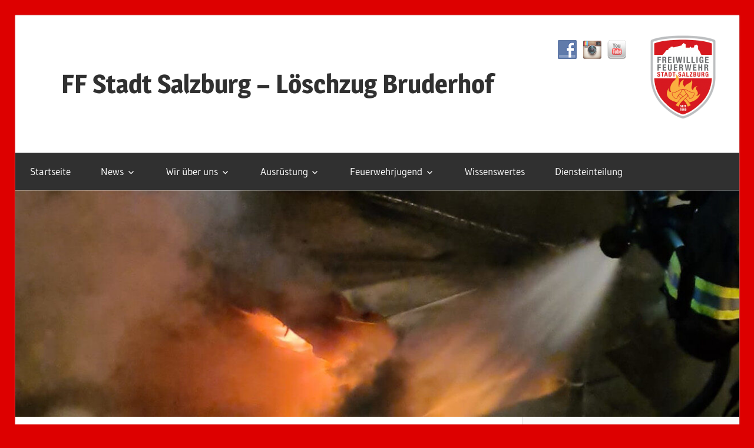

--- FILE ---
content_type: text/html; charset=UTF-8
request_url: https://www.feuerwehr-bruderhof.at/wp2/news/veranstaltung/oldtimertreffen-obertrum/
body_size: 46640
content:
<!DOCTYPE html>
<html lang="de">

<head>
<meta charset="UTF-8">
<meta name="viewport" content="width=device-width, initial-scale=1">
<link rel="profile" href="http://gmpg.org/xfn/11">
<link rel="pingback" href="https://www.feuerwehr-bruderhof.at/wp2/xmlrpc.php">

<title>Oldtimertreffen Obertrum &#8211; FF Stadt Salzburg &#8211; Löschzug Bruderhof</title>
<meta name='robots' content='max-image-preview:large' />
<link rel='dns-prefetch' href='//s.w.org' />
<link rel="alternate" type="application/rss+xml" title="FF Stadt Salzburg - Löschzug Bruderhof &raquo; Feed" href="https://www.feuerwehr-bruderhof.at/wp2/feed/" />
<script type="text/javascript">
window._wpemojiSettings = {"baseUrl":"https:\/\/s.w.org\/images\/core\/emoji\/14.0.0\/72x72\/","ext":".png","svgUrl":"https:\/\/s.w.org\/images\/core\/emoji\/14.0.0\/svg\/","svgExt":".svg","source":{"concatemoji":"https:\/\/www.feuerwehr-bruderhof.at\/wp2\/wp-includes\/js\/wp-emoji-release.min.js?ver=6.0.11"}};
/*! This file is auto-generated */
!function(e,a,t){var n,r,o,i=a.createElement("canvas"),p=i.getContext&&i.getContext("2d");function s(e,t){var a=String.fromCharCode,e=(p.clearRect(0,0,i.width,i.height),p.fillText(a.apply(this,e),0,0),i.toDataURL());return p.clearRect(0,0,i.width,i.height),p.fillText(a.apply(this,t),0,0),e===i.toDataURL()}function c(e){var t=a.createElement("script");t.src=e,t.defer=t.type="text/javascript",a.getElementsByTagName("head")[0].appendChild(t)}for(o=Array("flag","emoji"),t.supports={everything:!0,everythingExceptFlag:!0},r=0;r<o.length;r++)t.supports[o[r]]=function(e){if(!p||!p.fillText)return!1;switch(p.textBaseline="top",p.font="600 32px Arial",e){case"flag":return s([127987,65039,8205,9895,65039],[127987,65039,8203,9895,65039])?!1:!s([55356,56826,55356,56819],[55356,56826,8203,55356,56819])&&!s([55356,57332,56128,56423,56128,56418,56128,56421,56128,56430,56128,56423,56128,56447],[55356,57332,8203,56128,56423,8203,56128,56418,8203,56128,56421,8203,56128,56430,8203,56128,56423,8203,56128,56447]);case"emoji":return!s([129777,127995,8205,129778,127999],[129777,127995,8203,129778,127999])}return!1}(o[r]),t.supports.everything=t.supports.everything&&t.supports[o[r]],"flag"!==o[r]&&(t.supports.everythingExceptFlag=t.supports.everythingExceptFlag&&t.supports[o[r]]);t.supports.everythingExceptFlag=t.supports.everythingExceptFlag&&!t.supports.flag,t.DOMReady=!1,t.readyCallback=function(){t.DOMReady=!0},t.supports.everything||(n=function(){t.readyCallback()},a.addEventListener?(a.addEventListener("DOMContentLoaded",n,!1),e.addEventListener("load",n,!1)):(e.attachEvent("onload",n),a.attachEvent("onreadystatechange",function(){"complete"===a.readyState&&t.readyCallback()})),(e=t.source||{}).concatemoji?c(e.concatemoji):e.wpemoji&&e.twemoji&&(c(e.twemoji),c(e.wpemoji)))}(window,document,window._wpemojiSettings);
</script>
<style type="text/css">
img.wp-smiley,
img.emoji {
	display: inline !important;
	border: none !important;
	box-shadow: none !important;
	height: 1em !important;
	width: 1em !important;
	margin: 0 0.07em !important;
	vertical-align: -0.1em !important;
	background: none !important;
	padding: 0 !important;
}
</style>
	<link rel='stylesheet' id='wellington-custom-fonts-css'  href='https://www.feuerwehr-bruderhof.at/wp2/wp-content/themes/wellington/assets/css/custom-fonts.css?ver=20180413' type='text/css' media='all' />
<link rel='stylesheet' id='wp-block-library-css'  href='https://www.feuerwehr-bruderhof.at/wp2/wp-includes/css/dist/block-library/style.min.css?ver=6.0.11' type='text/css' media='all' />
<style id='global-styles-inline-css' type='text/css'>
body{--wp--preset--color--black: #303030;--wp--preset--color--cyan-bluish-gray: #abb8c3;--wp--preset--color--white: #ffffff;--wp--preset--color--pale-pink: #f78da7;--wp--preset--color--vivid-red: #cf2e2e;--wp--preset--color--luminous-vivid-orange: #ff6900;--wp--preset--color--luminous-vivid-amber: #fcb900;--wp--preset--color--light-green-cyan: #7bdcb5;--wp--preset--color--vivid-green-cyan: #00d084;--wp--preset--color--pale-cyan-blue: #8ed1fc;--wp--preset--color--vivid-cyan-blue: #0693e3;--wp--preset--color--vivid-purple: #9b51e0;--wp--preset--color--primary: #ee3333;--wp--preset--color--light-gray: #f0f0f0;--wp--preset--color--dark-gray: #777777;--wp--preset--gradient--vivid-cyan-blue-to-vivid-purple: linear-gradient(135deg,rgba(6,147,227,1) 0%,rgb(155,81,224) 100%);--wp--preset--gradient--light-green-cyan-to-vivid-green-cyan: linear-gradient(135deg,rgb(122,220,180) 0%,rgb(0,208,130) 100%);--wp--preset--gradient--luminous-vivid-amber-to-luminous-vivid-orange: linear-gradient(135deg,rgba(252,185,0,1) 0%,rgba(255,105,0,1) 100%);--wp--preset--gradient--luminous-vivid-orange-to-vivid-red: linear-gradient(135deg,rgba(255,105,0,1) 0%,rgb(207,46,46) 100%);--wp--preset--gradient--very-light-gray-to-cyan-bluish-gray: linear-gradient(135deg,rgb(238,238,238) 0%,rgb(169,184,195) 100%);--wp--preset--gradient--cool-to-warm-spectrum: linear-gradient(135deg,rgb(74,234,220) 0%,rgb(151,120,209) 20%,rgb(207,42,186) 40%,rgb(238,44,130) 60%,rgb(251,105,98) 80%,rgb(254,248,76) 100%);--wp--preset--gradient--blush-light-purple: linear-gradient(135deg,rgb(255,206,236) 0%,rgb(152,150,240) 100%);--wp--preset--gradient--blush-bordeaux: linear-gradient(135deg,rgb(254,205,165) 0%,rgb(254,45,45) 50%,rgb(107,0,62) 100%);--wp--preset--gradient--luminous-dusk: linear-gradient(135deg,rgb(255,203,112) 0%,rgb(199,81,192) 50%,rgb(65,88,208) 100%);--wp--preset--gradient--pale-ocean: linear-gradient(135deg,rgb(255,245,203) 0%,rgb(182,227,212) 50%,rgb(51,167,181) 100%);--wp--preset--gradient--electric-grass: linear-gradient(135deg,rgb(202,248,128) 0%,rgb(113,206,126) 100%);--wp--preset--gradient--midnight: linear-gradient(135deg,rgb(2,3,129) 0%,rgb(40,116,252) 100%);--wp--preset--duotone--dark-grayscale: url('#wp-duotone-dark-grayscale');--wp--preset--duotone--grayscale: url('#wp-duotone-grayscale');--wp--preset--duotone--purple-yellow: url('#wp-duotone-purple-yellow');--wp--preset--duotone--blue-red: url('#wp-duotone-blue-red');--wp--preset--duotone--midnight: url('#wp-duotone-midnight');--wp--preset--duotone--magenta-yellow: url('#wp-duotone-magenta-yellow');--wp--preset--duotone--purple-green: url('#wp-duotone-purple-green');--wp--preset--duotone--blue-orange: url('#wp-duotone-blue-orange');--wp--preset--font-size--small: 13px;--wp--preset--font-size--medium: 20px;--wp--preset--font-size--large: 36px;--wp--preset--font-size--x-large: 42px;}.has-black-color{color: var(--wp--preset--color--black) !important;}.has-cyan-bluish-gray-color{color: var(--wp--preset--color--cyan-bluish-gray) !important;}.has-white-color{color: var(--wp--preset--color--white) !important;}.has-pale-pink-color{color: var(--wp--preset--color--pale-pink) !important;}.has-vivid-red-color{color: var(--wp--preset--color--vivid-red) !important;}.has-luminous-vivid-orange-color{color: var(--wp--preset--color--luminous-vivid-orange) !important;}.has-luminous-vivid-amber-color{color: var(--wp--preset--color--luminous-vivid-amber) !important;}.has-light-green-cyan-color{color: var(--wp--preset--color--light-green-cyan) !important;}.has-vivid-green-cyan-color{color: var(--wp--preset--color--vivid-green-cyan) !important;}.has-pale-cyan-blue-color{color: var(--wp--preset--color--pale-cyan-blue) !important;}.has-vivid-cyan-blue-color{color: var(--wp--preset--color--vivid-cyan-blue) !important;}.has-vivid-purple-color{color: var(--wp--preset--color--vivid-purple) !important;}.has-black-background-color{background-color: var(--wp--preset--color--black) !important;}.has-cyan-bluish-gray-background-color{background-color: var(--wp--preset--color--cyan-bluish-gray) !important;}.has-white-background-color{background-color: var(--wp--preset--color--white) !important;}.has-pale-pink-background-color{background-color: var(--wp--preset--color--pale-pink) !important;}.has-vivid-red-background-color{background-color: var(--wp--preset--color--vivid-red) !important;}.has-luminous-vivid-orange-background-color{background-color: var(--wp--preset--color--luminous-vivid-orange) !important;}.has-luminous-vivid-amber-background-color{background-color: var(--wp--preset--color--luminous-vivid-amber) !important;}.has-light-green-cyan-background-color{background-color: var(--wp--preset--color--light-green-cyan) !important;}.has-vivid-green-cyan-background-color{background-color: var(--wp--preset--color--vivid-green-cyan) !important;}.has-pale-cyan-blue-background-color{background-color: var(--wp--preset--color--pale-cyan-blue) !important;}.has-vivid-cyan-blue-background-color{background-color: var(--wp--preset--color--vivid-cyan-blue) !important;}.has-vivid-purple-background-color{background-color: var(--wp--preset--color--vivid-purple) !important;}.has-black-border-color{border-color: var(--wp--preset--color--black) !important;}.has-cyan-bluish-gray-border-color{border-color: var(--wp--preset--color--cyan-bluish-gray) !important;}.has-white-border-color{border-color: var(--wp--preset--color--white) !important;}.has-pale-pink-border-color{border-color: var(--wp--preset--color--pale-pink) !important;}.has-vivid-red-border-color{border-color: var(--wp--preset--color--vivid-red) !important;}.has-luminous-vivid-orange-border-color{border-color: var(--wp--preset--color--luminous-vivid-orange) !important;}.has-luminous-vivid-amber-border-color{border-color: var(--wp--preset--color--luminous-vivid-amber) !important;}.has-light-green-cyan-border-color{border-color: var(--wp--preset--color--light-green-cyan) !important;}.has-vivid-green-cyan-border-color{border-color: var(--wp--preset--color--vivid-green-cyan) !important;}.has-pale-cyan-blue-border-color{border-color: var(--wp--preset--color--pale-cyan-blue) !important;}.has-vivid-cyan-blue-border-color{border-color: var(--wp--preset--color--vivid-cyan-blue) !important;}.has-vivid-purple-border-color{border-color: var(--wp--preset--color--vivid-purple) !important;}.has-vivid-cyan-blue-to-vivid-purple-gradient-background{background: var(--wp--preset--gradient--vivid-cyan-blue-to-vivid-purple) !important;}.has-light-green-cyan-to-vivid-green-cyan-gradient-background{background: var(--wp--preset--gradient--light-green-cyan-to-vivid-green-cyan) !important;}.has-luminous-vivid-amber-to-luminous-vivid-orange-gradient-background{background: var(--wp--preset--gradient--luminous-vivid-amber-to-luminous-vivid-orange) !important;}.has-luminous-vivid-orange-to-vivid-red-gradient-background{background: var(--wp--preset--gradient--luminous-vivid-orange-to-vivid-red) !important;}.has-very-light-gray-to-cyan-bluish-gray-gradient-background{background: var(--wp--preset--gradient--very-light-gray-to-cyan-bluish-gray) !important;}.has-cool-to-warm-spectrum-gradient-background{background: var(--wp--preset--gradient--cool-to-warm-spectrum) !important;}.has-blush-light-purple-gradient-background{background: var(--wp--preset--gradient--blush-light-purple) !important;}.has-blush-bordeaux-gradient-background{background: var(--wp--preset--gradient--blush-bordeaux) !important;}.has-luminous-dusk-gradient-background{background: var(--wp--preset--gradient--luminous-dusk) !important;}.has-pale-ocean-gradient-background{background: var(--wp--preset--gradient--pale-ocean) !important;}.has-electric-grass-gradient-background{background: var(--wp--preset--gradient--electric-grass) !important;}.has-midnight-gradient-background{background: var(--wp--preset--gradient--midnight) !important;}.has-small-font-size{font-size: var(--wp--preset--font-size--small) !important;}.has-medium-font-size{font-size: var(--wp--preset--font-size--medium) !important;}.has-large-font-size{font-size: var(--wp--preset--font-size--large) !important;}.has-x-large-font-size{font-size: var(--wp--preset--font-size--x-large) !important;}
</style>
<link rel='stylesheet' id='fancybox-for-wp-css'  href='https://www.feuerwehr-bruderhof.at/wp2/wp-content/plugins/fancybox-for-wordpress/assets/css/fancybox.css?ver=1.3.4' type='text/css' media='all' />
<link rel='stylesheet' id='social-widget-css'  href='https://www.feuerwehr-bruderhof.at/wp2/wp-content/plugins/social-media-widget/social_widget.css?ver=6.0.11' type='text/css' media='all' />
<link rel='stylesheet' id='wellington-stylesheet-css'  href='https://www.feuerwehr-bruderhof.at/wp2/wp-content/themes/wellington/style.css?ver=1.6.4' type='text/css' media='all' />
<link rel='stylesheet' id='genericons-css'  href='https://www.feuerwehr-bruderhof.at/wp2/wp-content/themes/wellington/assets/genericons/genericons.css?ver=3.4.1' type='text/css' media='all' />
<link rel='stylesheet' id='themezee-related-posts-css'  href='https://www.feuerwehr-bruderhof.at/wp2/wp-content/themes/wellington/assets/css/themezee-related-posts.css?ver=20160421' type='text/css' media='all' />
<script type='text/javascript' src='https://www.feuerwehr-bruderhof.at/wp2/wp-includes/js/jquery/jquery.min.js?ver=3.6.0' id='jquery-core-js'></script>
<script type='text/javascript' src='https://www.feuerwehr-bruderhof.at/wp2/wp-includes/js/jquery/jquery-migrate.min.js?ver=3.3.2' id='jquery-migrate-js'></script>
<script type='text/javascript' src='https://www.feuerwehr-bruderhof.at/wp2/wp-content/plugins/fancybox-for-wordpress/assets/js/jquery.fancybox.js?ver=1.3.4' id='fancybox-for-wp-js'></script>
<!--[if lt IE 9]>
<script type='text/javascript' src='https://www.feuerwehr-bruderhof.at/wp2/wp-content/themes/wellington/assets/js/html5shiv.min.js?ver=3.7.3' id='html5shiv-js'></script>
<![endif]-->
<script type='text/javascript' id='wellington-jquery-navigation-js-extra'>
/* <![CDATA[ */
var wellington_menu_title = "Navigation";
/* ]]> */
</script>
<script type='text/javascript' src='https://www.feuerwehr-bruderhof.at/wp2/wp-content/themes/wellington/assets/js/navigation.js?ver=20160719' id='wellington-jquery-navigation-js'></script>
<link rel="https://api.w.org/" href="https://www.feuerwehr-bruderhof.at/wp2/wp-json/" /><link rel="alternate" type="application/json" href="https://www.feuerwehr-bruderhof.at/wp2/wp-json/wp/v2/posts/14134" /><link rel="EditURI" type="application/rsd+xml" title="RSD" href="https://www.feuerwehr-bruderhof.at/wp2/xmlrpc.php?rsd" />
<link rel="wlwmanifest" type="application/wlwmanifest+xml" href="https://www.feuerwehr-bruderhof.at/wp2/wp-includes/wlwmanifest.xml" /> 
<meta name="generator" content="WordPress 6.0.11" />
<link rel="canonical" href="https://www.feuerwehr-bruderhof.at/wp2/news/veranstaltung/oldtimertreffen-obertrum/" />
<link rel='shortlink' href='https://www.feuerwehr-bruderhof.at/wp2/?p=14134' />
<link rel="alternate" type="application/json+oembed" href="https://www.feuerwehr-bruderhof.at/wp2/wp-json/oembed/1.0/embed?url=https%3A%2F%2Fwww.feuerwehr-bruderhof.at%2Fwp2%2Fnews%2Fveranstaltung%2Foldtimertreffen-obertrum%2F" />
<link rel="alternate" type="text/xml+oembed" href="https://www.feuerwehr-bruderhof.at/wp2/wp-json/oembed/1.0/embed?url=https%3A%2F%2Fwww.feuerwehr-bruderhof.at%2Fwp2%2Fnews%2Fveranstaltung%2Foldtimertreffen-obertrum%2F&#038;format=xml" />

<!-- Fancybox for WordPress v3.3.3 -->
<style type="text/css">
	.fancybox-slide--image .fancybox-content{background-color: #FFFFFF}div.fancybox-caption{display:none !important;}
	
	img.fancybox-image{border-width:10px;border-color:#FFFFFF;border-style:solid;}
	div.fancybox-bg{background-color:rgba(102,102,102,0.3);opacity:1 !important;}div.fancybox-content{border-color:#FFFFFF}
	div#fancybox-title{background-color:#FFFFFF}
	div.fancybox-content{background-color:#FFFFFF}
	div#fancybox-title-inside{color:#333333}
	
	
	
	div.fancybox-caption p.caption-title{display:inline-block}
	div.fancybox-caption p.caption-title{font-size:14px}
	div.fancybox-caption p.caption-title{color:#333333}
	div.fancybox-caption {color:#333333}div.fancybox-caption p.caption-title {background:#fff; width:auto;padding:10px 30px;}div.fancybox-content p.caption-title{color:#333333;margin: 0;padding: 5px 0;}body.fancybox-active .fancybox-container .fancybox-stage .fancybox-content .fancybox-close-small{display:block;}
</style><script type="text/javascript">
	jQuery(function () {

		var mobileOnly = false;
		
		if (mobileOnly) {
			return;
		}

		jQuery.fn.getTitle = function () { // Copy the title of every IMG tag and add it to its parent A so that fancybox can show titles
			var arr = jQuery("a[data-fancybox]");
									jQuery.each(arr, function() {
										var title = jQuery(this).children("img").attr("title");
										 var caption = jQuery(this).next("figcaption").html();
                                        if(caption && title){jQuery(this).attr("title",title+" " + caption)}else if(title){ jQuery(this).attr("title",title);}else if(caption){jQuery(this).attr("title",caption);}
									});			}

		// Supported file extensions

				var thumbnails = jQuery("a:has(img)").not(".nolightbox").not('.envira-gallery-link').not('.ngg-simplelightbox').filter(function () {
			return /\.(jpe?g|png|gif|mp4|webp|bmp|pdf)(\?[^/]*)*$/i.test(jQuery(this).attr('href'))
		});
		

		// Add data-type iframe for links that are not images or videos.
		var iframeLinks = jQuery('.fancyboxforwp').filter(function () {
			return !/\.(jpe?g|png|gif|mp4|webp|bmp|pdf)(\?[^/]*)*$/i.test(jQuery(this).attr('href'))
		}).filter(function () {
			return !/vimeo|youtube/i.test(jQuery(this).attr('href'))
		});
		iframeLinks.attr({"data-type": "iframe"}).getTitle();

				// Gallery All
		thumbnails.addClass("fancyboxforwp").attr("data-fancybox", "gallery").getTitle();
		iframeLinks.attr({"data-fancybox": "gallery"}).getTitle();

		// Gallery type NONE
		
		// Call fancybox and apply it on any link with a rel atribute that starts with "fancybox", with the options set on the admin panel
		jQuery("a.fancyboxforwp").fancyboxforwp({
			loop: false,
			smallBtn: true,
			zoomOpacity: "auto",
			animationEffect: "fade",
			animationDuration: 500,
			transitionEffect: "fade",
			transitionDuration: "300",
			overlayShow: true,
			overlayOpacity: "0.3",
			titleShow: true,
			titlePosition: "inside",
			keyboard: true,
			showCloseButton: true,
			arrows: true,
			clickContent:false,
			clickSlide: "close",
			mobile: {
				clickContent: function (current, event) {
					return current.type === "image" ? "toggleControls" : false;
				},
				clickSlide: function (current, event) {
					return current.type === "image" ? "close" : "close";
				},
			},
			wheel: false,
			toolbar: true,
			preventCaptionOverlap: true,
			onInit: function() { },			onDeactivate
	: function() { },		beforeClose: function() { },			afterShow: function(instance) { jQuery( ".fancybox-image" ).on("click", function( ){ ( instance.isScaledDown() ) ? instance.scaleToActual() : instance.scaleToFit() }) },				afterClose: function() { },					caption : function( instance, item ) {var title ="";if("undefined" != typeof jQuery(this).context ){var title = jQuery(this).context.title;} else { var title = ("undefined" != typeof jQuery(this).attr("title")) ? jQuery(this).attr("title") : false;}var caption = jQuery(this).data('caption') || '';if ( item.type === 'image' && title.length ) {caption = (caption.length ? caption + '<br />' : '') + '<p class="caption-title">'+title+'</p>' ;}return caption;},
		afterLoad : function( instance, current ) {current.$content.append('<div class=\"fancybox-custom-caption inside-caption\" style=\" position: absolute;left:0;right:0;color:#000;margin:0 auto;bottom:0;text-align:center;background-color:#FFFFFF \">' + current.opts.caption + '</div>');},
			})
		;

			})
</script>
<!-- END Fancybox for WordPress -->
<!-- Analytics by WP Statistics v13.2.5 - https://wp-statistics.com/ -->
<style type="text/css" id="custom-background-css">
body.custom-background { background-color: #dd0000; }
</style>
	</head>

<body class="post-template-default single single-post postid-14134 single-format-standard custom-background wp-embed-responsive post-layout-one-column author-hidden">

	<div id="header-top" class="header-bar-wrap"></div>

	<div id="page" class="hfeed site">

		<a class="skip-link screen-reader-text" href="#content">Zum Inhalt springen</a>

		<header id="masthead" class="site-header clearfix" role="banner">

			<div class="header-main container clearfix">

				<div id="logo" class="site-branding clearfix">

										
			<p class="site-title"><a href="https://www.feuerwehr-bruderhof.at/wp2/" rel="home">FF Stadt Salzburg &#8211; Löschzug Bruderhof</a></p>

							
				</div><!-- .site-branding -->

				<div class="header-widgets clearfix">

					<aside id="media_image-2" class="widget-odd widget-first widget-1 header-widget widget_media_image"><img width="122" height="150" src="https://www.feuerwehr-bruderhof.at/wp2/wp-content/uploads/2019/12/Freiwillige_Feuerwehr_Stadt_Salzburg_logo_4c-122x150.png" class="image wp-image-14556  attachment-thumbnail size-thumbnail" alt="" loading="lazy" style="max-width: 100%; height: auto;" srcset="https://www.feuerwehr-bruderhof.at/wp2/wp-content/uploads/2019/12/Freiwillige_Feuerwehr_Stadt_Salzburg_logo_4c-122x150.png 122w, https://www.feuerwehr-bruderhof.at/wp2/wp-content/uploads/2019/12/Freiwillige_Feuerwehr_Stadt_Salzburg_logo_4c-250x308.png 250w, https://www.feuerwehr-bruderhof.at/wp2/wp-content/uploads/2019/12/Freiwillige_Feuerwehr_Stadt_Salzburg_logo_4c.png 300w" sizes="(max-width: 122px) 100vw, 122px" /></aside><aside id="social-widget-2" class="widget-even widget-last widget-2 header-widget Social_Widget"><div class="socialmedia-buttons smw_left"><a href="https://de-de.facebook.com/feuerwehrbruderhof/" rel="nofollow" target="_blank"><img width="32" height="32" src="https://www.feuerwehr-bruderhof.at/wp2/wp-content/plugins/social-media-widget/images/default/32/facebook.png" 
				alt="Follow Us on Facebook" 
				title="Follow Us on Facebook" style="opacity: 0.8; -moz-opacity: 0.8;" class="fade" /></a><a href="https://www.instagram.com/feuerwehr_salzburg_lzbruderhof/" rel="nofollow" target="_blank"><img width="32" height="32" src="https://www.feuerwehr-bruderhof.at/wp2/wp-content/plugins/social-media-widget/images/default/32/instagram.png" 
				alt="Follow Us on Instagram" 
				title="Follow Us on Instagram" style="opacity: 0.8; -moz-opacity: 0.8;" class="fade" /></a><a href="https://www.youtube.com/user/FeuerwehrBruderhof" rel="nofollow" target="_blank"><img width="32" height="32" src="https://www.feuerwehr-bruderhof.at/wp2/wp-content/plugins/social-media-widget/images/default/32/youtube.png" 
				alt="Follow Us on YouTube" 
				title="Follow Us on YouTube" style="opacity: 0.8; -moz-opacity: 0.8;" class="fade" /></a></div></aside>
				</div><!-- .header-widgets -->

			</div><!-- .header-main -->

			<div id="main-navigation-wrap" class="primary-navigation-wrap">

				
				<nav id="main-navigation" class="primary-navigation navigation container clearfix" role="navigation">
					<ul id="menu-hauptmenue" class="main-navigation-menu"><li id="menu-item-14372" class="menu-item menu-item-type-custom menu-item-object-custom menu-item-home menu-item-14372"><a href="https://www.feuerwehr-bruderhof.at/wp2/">Startseite</a></li>
<li id="menu-item-14418" class="menu-item menu-item-type-taxonomy menu-item-object-category current-post-ancestor menu-item-has-children menu-item-14418"><a href="https://www.feuerwehr-bruderhof.at/wp2/category/news/">News</a>
<ul class="sub-menu">
	<li id="menu-item-14419" class="menu-item menu-item-type-taxonomy menu-item-object-category menu-item-14419"><a href="https://www.feuerwehr-bruderhof.at/wp2/category/news/einsatz/">Einsatz</a></li>
	<li id="menu-item-14420" class="menu-item menu-item-type-taxonomy menu-item-object-category menu-item-14420"><a href="https://www.feuerwehr-bruderhof.at/wp2/category/news/ausbildung/">Ausbildung</a></li>
	<li id="menu-item-14421" class="menu-item menu-item-type-taxonomy menu-item-object-category menu-item-14421"><a href="https://www.feuerwehr-bruderhof.at/wp2/category/news/feuerwehrjugend/">Feuerwehrjugend</a></li>
	<li id="menu-item-14422" class="menu-item menu-item-type-taxonomy menu-item-object-category current-post-ancestor current-menu-parent current-post-parent menu-item-14422"><a href="https://www.feuerwehr-bruderhof.at/wp2/category/news/veranstaltung/">Veranstaltung</a></li>
	<li id="menu-item-14423" class="menu-item menu-item-type-taxonomy menu-item-object-category menu-item-14423"><a href="https://www.feuerwehr-bruderhof.at/wp2/category/news/kameradschaft/">Kameradschaft</a></li>
	<li id="menu-item-14424" class="menu-item menu-item-type-taxonomy menu-item-object-category menu-item-14424"><a href="https://www.feuerwehr-bruderhof.at/wp2/category/news/sonstiges/">Sonstiges</a></li>
</ul>
</li>
<li id="menu-item-14373" class="menu-item menu-item-type-post_type menu-item-object-page menu-item-has-children menu-item-14373"><a href="https://www.feuerwehr-bruderhof.at/wp2/wir-uber-uns/">Wir über uns</a>
<ul class="sub-menu">
	<li id="menu-item-14374" class="menu-item menu-item-type-post_type menu-item-object-page menu-item-14374"><a href="https://www.feuerwehr-bruderhof.at/wp2/wir-uber-uns/leitbild-des-lz-bruderhof/">Leitbild des LZ Bruderhof</a></li>
	<li id="menu-item-14375" class="menu-item menu-item-type-post_type menu-item-object-page menu-item-has-children menu-item-14375"><a href="https://www.feuerwehr-bruderhof.at/wp2/wir-uber-uns/mitglieder/">Mitglieder</a>
	<ul class="sub-menu">
		<li id="menu-item-14376" class="menu-item menu-item-type-post_type menu-item-object-page menu-item-14376"><a href="https://www.feuerwehr-bruderhof.at/wp2/wir-uber-uns/mitglieder/kommando/">Kommando</a></li>
		<li id="menu-item-14377" class="menu-item menu-item-type-post_type menu-item-object-page menu-item-14377"><a href="https://www.feuerwehr-bruderhof.at/wp2/wir-uber-uns/mitglieder/zugskommandanten-2/">Zugskommandanten</a></li>
		<li id="menu-item-14378" class="menu-item menu-item-type-post_type menu-item-object-page menu-item-14378"><a href="https://www.feuerwehr-bruderhof.at/wp2/wir-uber-uns/mitglieder/gruppenkommandanten-2/">Gruppenkommandanten</a></li>
		<li id="menu-item-14379" class="menu-item menu-item-type-post_type menu-item-object-page menu-item-14379"><a href="https://www.feuerwehr-bruderhof.at/wp2/wir-uber-uns/mitglieder/sachbearbeiter/">Sachbearbeiter</a></li>
	</ul>
</li>
	<li id="menu-item-14383" class="menu-item menu-item-type-post_type menu-item-object-page menu-item-has-children menu-item-14383"><a href="https://www.feuerwehr-bruderhof.at/wp2/wir-uber-uns/geschichte/">Geschichte</a>
	<ul class="sub-menu">
		<li id="menu-item-14384" class="menu-item menu-item-type-post_type menu-item-object-page menu-item-14384"><a href="https://www.feuerwehr-bruderhof.at/wp2/wir-uber-uns/geschichte/kommandanten/">Kommandanten</a></li>
		<li id="menu-item-14385" class="menu-item menu-item-type-post_type menu-item-object-page menu-item-14385"><a href="https://www.feuerwehr-bruderhof.at/wp2/wir-uber-uns/geschichte/fw-strassennamen/">Feuerwehr-Strassennamen</a></li>
	</ul>
</li>
	<li id="menu-item-14386" class="menu-item menu-item-type-post_type menu-item-object-page menu-item-has-children menu-item-14386"><a href="https://www.feuerwehr-bruderhof.at/wp2/wir-uber-uns/im-gedenken/">Im Gedenken</a>
	<ul class="sub-menu">
		<li id="menu-item-14387" class="menu-item menu-item-type-post_type menu-item-object-page menu-item-14387"><a href="https://www.feuerwehr-bruderhof.at/wp2/wir-uber-uns/im-gedenken/im-gedenken-an-freunde/">Im Gedenken an Freunde</a></li>
	</ul>
</li>
	<li id="menu-item-14388" class="menu-item menu-item-type-post_type menu-item-object-page menu-item-14388"><a href="https://www.feuerwehr-bruderhof.at/wp2/wir-uber-uns/freunde-gonner/">Freunde &#038; Gönner</a></li>
</ul>
</li>
<li id="menu-item-14389" class="menu-item menu-item-type-post_type menu-item-object-page menu-item-has-children menu-item-14389"><a href="https://www.feuerwehr-bruderhof.at/wp2/ausrustung/">Ausrüstung</a>
<ul class="sub-menu">
	<li id="menu-item-14390" class="menu-item menu-item-type-post_type menu-item-object-page menu-item-has-children menu-item-14390"><a href="https://www.feuerwehr-bruderhof.at/wp2/ausrustung/fahrzeuge/">Fahrzeuge</a>
	<ul class="sub-menu">
		<li id="menu-item-14391" class="menu-item menu-item-type-post_type menu-item-object-page menu-item-14391"><a href="https://www.feuerwehr-bruderhof.at/wp2/ausrustung/fahrzeuge/tank-1/">Tank 1</a></li>
		<li id="menu-item-14392" class="menu-item menu-item-type-post_type menu-item-object-page menu-item-14392"><a href="https://www.feuerwehr-bruderhof.at/wp2/ausrustung/fahrzeuge/pumpe-1/">Pumpe 1</a></li>
		<li id="menu-item-14393" class="menu-item menu-item-type-post_type menu-item-object-page menu-item-14393"><a href="https://www.feuerwehr-bruderhof.at/wp2/ausrustung/fahrzeuge/tank-2/">Tank 2</a></li>
		<li id="menu-item-14394" class="menu-item menu-item-type-post_type menu-item-object-page menu-item-14394"><a href="https://www.feuerwehr-bruderhof.at/wp2/ausrustung/fahrzeuge/pumpe-2/">Pumpe 2</a></li>
		<li id="menu-item-14395" class="menu-item menu-item-type-post_type menu-item-object-page menu-item-14395"><a href="https://www.feuerwehr-bruderhof.at/wp2/ausrustung/fahrzeuge/last/">Last</a></li>
		<li id="menu-item-14396" class="menu-item menu-item-type-post_type menu-item-object-page menu-item-14396"><a href="https://www.feuerwehr-bruderhof.at/wp2/ausrustung/fahrzeuge/boot/">Boot</a></li>
		<li id="menu-item-14397" class="menu-item menu-item-type-post_type menu-item-object-page menu-item-has-children menu-item-14397"><a href="https://www.feuerwehr-bruderhof.at/wp2/ausrustung/fahrzeuge/unser-oldtimer/">Unser Oldtimer &#8211; &#8220;Mucki&#8221;</a>
		<ul class="sub-menu">
			<li id="menu-item-14398" class="menu-item menu-item-type-post_type menu-item-object-page menu-item-14398"><a href="https://www.feuerwehr-bruderhof.at/wp2/ausrustung/fahrzeuge/unser-oldtimer/geschichtliches/">Allgemeine Angaben zu unserem Mucki</a></li>
			<li id="menu-item-14399" class="menu-item menu-item-type-post_type menu-item-object-page menu-item-14399"><a href="https://www.feuerwehr-bruderhof.at/wp2/ausrustung/fahrzeuge/unser-oldtimer/restaurierung-die-demontage-des-motors/">Restaurierung – Die Demontage des Motors</a></li>
			<li id="menu-item-14400" class="menu-item menu-item-type-post_type menu-item-object-page menu-item-14400"><a href="https://www.feuerwehr-bruderhof.at/wp2/ausrustung/fahrzeuge/unser-oldtimer/restaurierung-die-motoruberholung/">Restaurierung – Die Motorüberholung</a></li>
			<li id="menu-item-14401" class="menu-item menu-item-type-post_type menu-item-object-page menu-item-14401"><a href="https://www.feuerwehr-bruderhof.at/wp2/ausrustung/fahrzeuge/unser-oldtimer/restaurierung-wiedereinbau-des-motors/">Restaurierung – Wiedereinbau des Motors</a></li>
			<li id="menu-item-14402" class="menu-item menu-item-type-post_type menu-item-object-page menu-item-14402"><a href="https://www.feuerwehr-bruderhof.at/wp2/ausrustung/fahrzeuge/unser-oldtimer/restaurierung-arbeiten-am-fahrgestell/">Restaurierung – Arbeiten am Fahrgestell</a></li>
			<li id="menu-item-38375" class="menu-item menu-item-type-post_type menu-item-object-page menu-item-38375"><a href="https://www.feuerwehr-bruderhof.at/wp2/ausrustung/fahrzeuge/unser-oldtimer/die-reparatur-des-fahrerhauses/">Restaurierung – Die Reparatur des Fahrerhauses</a></li>
			<li id="menu-item-14403" class="menu-item menu-item-type-post_type menu-item-object-page menu-item-14403"><a href="https://www.feuerwehr-bruderhof.at/wp2/ausrustung/fahrzeuge/unser-oldtimer/motorueberholung-die-zweite/">Restaurierung – Generalüberholung</a></li>
		</ul>
</li>
	</ul>
</li>
	<li id="menu-item-14404" class="menu-item menu-item-type-post_type menu-item-object-page menu-item-has-children menu-item-14404"><a href="https://www.feuerwehr-bruderhof.at/wp2/ausrustung/feuerwehrhaus/">Feuerwehrhaus</a>
	<ul class="sub-menu">
		<li id="menu-item-14405" class="menu-item menu-item-type-post_type menu-item-object-page menu-item-14405"><a href="https://www.feuerwehr-bruderhof.at/wp2/ausrustung/feuerwehrhaus/alter-bruderhof/">alter Bruderhof</a></li>
	</ul>
</li>
</ul>
</li>
<li id="menu-item-14407" class="menu-item menu-item-type-post_type menu-item-object-page menu-item-has-children menu-item-14407"><a href="https://www.feuerwehr-bruderhof.at/wp2/feuerwehrjugend/">Feuerwehrjugend</a>
<ul class="sub-menu">
	<li id="menu-item-14409" class="menu-item menu-item-type-post_type menu-item-object-page menu-item-14409"><a href="https://www.feuerwehr-bruderhof.at/wp2/feuerwehrjugend/jugend-team/">Das Team der Feuerwehrjugend</a></li>
	<li id="menu-item-14410" class="menu-item menu-item-type-post_type menu-item-object-page menu-item-14410"><a href="https://www.feuerwehr-bruderhof.at/wp2/feuerwehrjugend/diensteinteilung/">Diensteinteilung der Feuerwehrjugend</a></li>
	<li id="menu-item-14408" class="menu-item menu-item-type-post_type menu-item-object-page menu-item-14408"><a href="https://www.feuerwehr-bruderhof.at/wp2/feuerwehrjugend/historisches/">Geschichte der Feuerwehrjugend</a></li>
</ul>
</li>
<li id="menu-item-14411" class="menu-item menu-item-type-post_type menu-item-object-page menu-item-14411"><a href="https://www.feuerwehr-bruderhof.at/wp2/wissenswertes/">Wissenswertes</a></li>
<li id="menu-item-14412" class="menu-item menu-item-type-post_type menu-item-object-page menu-item-14412"><a href="https://www.feuerwehr-bruderhof.at/wp2/diensteinteilung/">Diensteinteilung</a></li>
</ul>				</nav><!-- #main-navigation -->

			</div>

		</header><!-- #masthead -->

		
			<div id="headimg" class="header-image">

			
				<img src="https://www.feuerwehr-bruderhof.at/wp2/wp-content/uploads/2024/08/cropped-Headerbild-2024-2.jpg" srcset="https://www.feuerwehr-bruderhof.at/wp2/wp-content/uploads/2024/08/cropped-Headerbild-2024-2.jpg 1280w, https://www.feuerwehr-bruderhof.at/wp2/wp-content/uploads/2024/08/cropped-Headerbild-2024-2-250x78.jpg 250w, https://www.feuerwehr-bruderhof.at/wp2/wp-content/uploads/2024/08/cropped-Headerbild-2024-2-700x219.jpg 700w, https://www.feuerwehr-bruderhof.at/wp2/wp-content/uploads/2024/08/cropped-Headerbild-2024-2-150x47.jpg 150w, https://www.feuerwehr-bruderhof.at/wp2/wp-content/uploads/2024/08/cropped-Headerbild-2024-2-768x240.jpg 768w" width="1280" height="400" alt="FF Stadt Salzburg &#8211; Löschzug Bruderhof">

			
			</div>

		
		
		
		<div id="content" class="site-content container clearfix">

	<section id="primary" class="content-single content-area">
		<main id="main" class="site-main" role="main">
				
		
<article id="post-14134" class="post-14134 post type-post status-publish format-standard has-post-thumbnail hentry category-veranstaltung">

	
	<header class="entry-header">

		<div class="entry-meta"><span class="meta-date"><a href="https://www.feuerwehr-bruderhof.at/wp2/news/veranstaltung/oldtimertreffen-obertrum/" title="22:44" rel="bookmark"><time class="entry-date published updated" datetime="2019-08-24T22:44:12+02:00">24.08.2019</time></a></span><span class="meta-author"> <span class="author vcard"><a class="url fn n" href="https://www.feuerwehr-bruderhof.at/wp2/author/hvidmer/" title="Alle Beiträge von Harald Vidmer ansehen" rel="author">Harald Vidmer</a></span></span></div>
		<h1 class="entry-title">Oldtimertreffen Obertrum</h1>
	</header><!-- .entry-header -->

	<div class="entry-content clearfix">

		<p><a href="https://www.feuerwehr-bruderhof.at/wp2/wp-content/uploads/2019/08/2019-08-24-FW-Oldtimertreffen-Obertrum-Foto-Leuthner-Anna-3-1.jpg"><img class="alignright size-medium wp-image-14133" src="https://www.feuerwehr-bruderhof.at/wp2/wp-content/uploads/2019/08/2019-08-24-FW-Oldtimertreffen-Obertrum-Foto-Leuthner-Anna-3-1-250x188.jpg" alt="" width="250" height="188" srcset="https://www.feuerwehr-bruderhof.at/wp2/wp-content/uploads/2019/08/2019-08-24-FW-Oldtimertreffen-Obertrum-Foto-Leuthner-Anna-3-1-250x188.jpg 250w, https://www.feuerwehr-bruderhof.at/wp2/wp-content/uploads/2019/08/2019-08-24-FW-Oldtimertreffen-Obertrum-Foto-Leuthner-Anna-3-1-150x113.jpg 150w, https://www.feuerwehr-bruderhof.at/wp2/wp-content/uploads/2019/08/2019-08-24-FW-Oldtimertreffen-Obertrum-Foto-Leuthner-Anna-3-1-768x576.jpg 768w, https://www.feuerwehr-bruderhof.at/wp2/wp-content/uploads/2019/08/2019-08-24-FW-Oldtimertreffen-Obertrum-Foto-Leuthner-Anna-3-1-700x525.jpg 700w, https://www.feuerwehr-bruderhof.at/wp2/wp-content/uploads/2019/08/2019-08-24-FW-Oldtimertreffen-Obertrum-Foto-Leuthner-Anna-3-1.jpg 1600w" sizes="(max-width: 250px) 100vw, 250px" /></a>Schon zur Tradition geworden, fand das 10. „grenzüberschreitende Oldtimertreffen“ der Freiwilligen Feuerwehr Obertrum am See wieder im Rahmen des Obertrumer Marktfestes am 24. August 2019 statt.</p>
<p>Schon zur Tradition geworden, nahm auch die Freiwillige Feuerwehr der Stadt Salzburg mit 2 Feuerwehr-Oldtimern, dem Steyr 586 des Löschzuges Gnigl (Spitzname ob seiner Launen „Die Diva“) und dem Opel Blitz des Löschzuges Bruderhof („Mucki“) wieder an dem Treffen teil. Bei strahlendem Wetter brauchten die Fahrer einiges an Mineralwasser, um es in den glühend heißen Fahrerkabinen während der Rundfahrt auszuhalten, aber das Wiedersehen mit buchstäblich alten Bekannten und das Kennenlernen einiger, bisher bei diesem Anlass noch nie in Erscheinung getretener, seltener Exemplare wie einem Fiat Baujahr 1925 oder einem Austro-Daimler aus dem Jahr 1924 lohnte die Strapazen allemal.</p>
<p>Ein besonderes „Danke-Schön“ gilt an dieser Stelle Leuthner Anna und Alfred (Bruderhof) und Rahofer Michael  (Gnigl), die den schönen Tag nicht zum Baden nutzten, sondern in der ihnen eigenen Treue zur Feuerwehr für eine würdige Vertretung der Freiwilligen Feuerwehr der Landeshauptstadt Salzburg bei dieser Veranstaltung sorgten.</p>
<p>Foto: Leuthner Anna</p>
<div id='gallery-1' class='gallery galleryid-14134 gallery-columns-3 gallery-size-thumbnail'><figure class='gallery-item'>
			<div class='gallery-icon landscape'>
				<a href='https://www.feuerwehr-bruderhof.at/wp2/wp-content/uploads/2019/08/2019-08-24-FW-Oldtimertreffen-Obertrum-Foto-Leuthner-Anna-13.jpg'><img width="150" height="117" src="https://www.feuerwehr-bruderhof.at/wp2/wp-content/uploads/2019/08/2019-08-24-FW-Oldtimertreffen-Obertrum-Foto-Leuthner-Anna-13-150x117.jpg" class="attachment-thumbnail size-thumbnail" alt="" loading="lazy" srcset="https://www.feuerwehr-bruderhof.at/wp2/wp-content/uploads/2019/08/2019-08-24-FW-Oldtimertreffen-Obertrum-Foto-Leuthner-Anna-13-150x117.jpg 150w, https://www.feuerwehr-bruderhof.at/wp2/wp-content/uploads/2019/08/2019-08-24-FW-Oldtimertreffen-Obertrum-Foto-Leuthner-Anna-13-250x195.jpg 250w, https://www.feuerwehr-bruderhof.at/wp2/wp-content/uploads/2019/08/2019-08-24-FW-Oldtimertreffen-Obertrum-Foto-Leuthner-Anna-13-768x598.jpg 768w, https://www.feuerwehr-bruderhof.at/wp2/wp-content/uploads/2019/08/2019-08-24-FW-Oldtimertreffen-Obertrum-Foto-Leuthner-Anna-13-700x545.jpg 700w, https://www.feuerwehr-bruderhof.at/wp2/wp-content/uploads/2019/08/2019-08-24-FW-Oldtimertreffen-Obertrum-Foto-Leuthner-Anna-13.jpg 1600w" sizes="(max-width: 150px) 100vw, 150px" /></a>
			</div></figure><figure class='gallery-item'>
			<div class='gallery-icon landscape'>
				<a href='https://www.feuerwehr-bruderhof.at/wp2/wp-content/uploads/2019/08/2019-08-24-FW-Oldtimertreffen-Obertrum-Foto-Leuthner-Anna-6.jpg'><img width="150" height="116" src="https://www.feuerwehr-bruderhof.at/wp2/wp-content/uploads/2019/08/2019-08-24-FW-Oldtimertreffen-Obertrum-Foto-Leuthner-Anna-6-150x116.jpg" class="attachment-thumbnail size-thumbnail" alt="" loading="lazy" srcset="https://www.feuerwehr-bruderhof.at/wp2/wp-content/uploads/2019/08/2019-08-24-FW-Oldtimertreffen-Obertrum-Foto-Leuthner-Anna-6-150x116.jpg 150w, https://www.feuerwehr-bruderhof.at/wp2/wp-content/uploads/2019/08/2019-08-24-FW-Oldtimertreffen-Obertrum-Foto-Leuthner-Anna-6-250x193.jpg 250w, https://www.feuerwehr-bruderhof.at/wp2/wp-content/uploads/2019/08/2019-08-24-FW-Oldtimertreffen-Obertrum-Foto-Leuthner-Anna-6-768x593.jpg 768w, https://www.feuerwehr-bruderhof.at/wp2/wp-content/uploads/2019/08/2019-08-24-FW-Oldtimertreffen-Obertrum-Foto-Leuthner-Anna-6-700x541.jpg 700w, https://www.feuerwehr-bruderhof.at/wp2/wp-content/uploads/2019/08/2019-08-24-FW-Oldtimertreffen-Obertrum-Foto-Leuthner-Anna-6.jpg 1600w" sizes="(max-width: 150px) 100vw, 150px" /></a>
			</div></figure><figure class='gallery-item'>
			<div class='gallery-icon landscape'>
				<a href='https://www.feuerwehr-bruderhof.at/wp2/wp-content/uploads/2019/08/2019-08-24-FW-Oldtimertreffen-Obertrum-Foto-Leuthner-Anna-2.jpg'><img width="150" height="106" src="https://www.feuerwehr-bruderhof.at/wp2/wp-content/uploads/2019/08/2019-08-24-FW-Oldtimertreffen-Obertrum-Foto-Leuthner-Anna-2-150x106.jpg" class="attachment-thumbnail size-thumbnail" alt="" loading="lazy" srcset="https://www.feuerwehr-bruderhof.at/wp2/wp-content/uploads/2019/08/2019-08-24-FW-Oldtimertreffen-Obertrum-Foto-Leuthner-Anna-2-150x106.jpg 150w, https://www.feuerwehr-bruderhof.at/wp2/wp-content/uploads/2019/08/2019-08-24-FW-Oldtimertreffen-Obertrum-Foto-Leuthner-Anna-2-250x176.jpg 250w, https://www.feuerwehr-bruderhof.at/wp2/wp-content/uploads/2019/08/2019-08-24-FW-Oldtimertreffen-Obertrum-Foto-Leuthner-Anna-2-768x540.jpg 768w, https://www.feuerwehr-bruderhof.at/wp2/wp-content/uploads/2019/08/2019-08-24-FW-Oldtimertreffen-Obertrum-Foto-Leuthner-Anna-2-700x493.jpg 700w, https://www.feuerwehr-bruderhof.at/wp2/wp-content/uploads/2019/08/2019-08-24-FW-Oldtimertreffen-Obertrum-Foto-Leuthner-Anna-2.jpg 1600w" sizes="(max-width: 150px) 100vw, 150px" /></a>
			</div></figure><figure class='gallery-item'>
			<div class='gallery-icon landscape'>
				<a href='https://www.feuerwehr-bruderhof.at/wp2/wp-content/uploads/2019/08/2019-08-24-FW-Oldtimertreffen-Obertrum-Foto-Leuthner-Anna-1.jpg'><img width="150" height="124" src="https://www.feuerwehr-bruderhof.at/wp2/wp-content/uploads/2019/08/2019-08-24-FW-Oldtimertreffen-Obertrum-Foto-Leuthner-Anna-1-150x124.jpg" class="attachment-thumbnail size-thumbnail" alt="" loading="lazy" srcset="https://www.feuerwehr-bruderhof.at/wp2/wp-content/uploads/2019/08/2019-08-24-FW-Oldtimertreffen-Obertrum-Foto-Leuthner-Anna-1-150x124.jpg 150w, https://www.feuerwehr-bruderhof.at/wp2/wp-content/uploads/2019/08/2019-08-24-FW-Oldtimertreffen-Obertrum-Foto-Leuthner-Anna-1-250x206.jpg 250w, https://www.feuerwehr-bruderhof.at/wp2/wp-content/uploads/2019/08/2019-08-24-FW-Oldtimertreffen-Obertrum-Foto-Leuthner-Anna-1-768x634.jpg 768w, https://www.feuerwehr-bruderhof.at/wp2/wp-content/uploads/2019/08/2019-08-24-FW-Oldtimertreffen-Obertrum-Foto-Leuthner-Anna-1-700x578.jpg 700w, https://www.feuerwehr-bruderhof.at/wp2/wp-content/uploads/2019/08/2019-08-24-FW-Oldtimertreffen-Obertrum-Foto-Leuthner-Anna-1.jpg 1600w" sizes="(max-width: 150px) 100vw, 150px" /></a>
			</div></figure>
		</div>


		
	</div><!-- .entry-content -->

	<footer class="entry-footer">

		
		<div class="entry-categories clearfix">
			<span class="meta-categories">
				<a href="https://www.feuerwehr-bruderhof.at/wp2/category/news/veranstaltung/" rel="category tag">Veranstaltung</a>			</span>
		</div><!-- .entry-categories -->

								
	<nav class="navigation post-navigation" aria-label="Beiträge">
		<h2 class="screen-reader-text">Beitragsnavigation</h2>
		<div class="nav-links"><div class="nav-previous"><a href="https://www.feuerwehr-bruderhof.at/wp2/news/ausbildung/bootsausbildung-fuer-die-feuerwehrjugend-2/" rel="prev"><span class="screen-reader-text">Vorheriger Beitrag:</span>Bootsausbildung für die Feuerwehrjugend</a></div><div class="nav-next"><a href="https://www.feuerwehr-bruderhof.at/wp2/news/einsatz/verbrannte-speisen-in-salzburg-lehen/" rel="next"><span class="screen-reader-text">Nächster Beitrag:</span>Verbrannte Speisen in Salzburg-Lehen</a></div></div>
	</nav>
	</footer><!-- .entry-footer -->

</article>
		
		</main><!-- #main -->
	</section><!-- #primary -->
	
	
	<section id="secondary" class="sidebar widget-area clearfix" role="complementary">

		<aside id="search-3" class="widget-odd widget-first widget-1 widget widget_search clearfix"><div class="widget-header"><h3 class="widget-title">Suche</h3></div>
<form role="search" method="get" class="search-form" action="https://www.feuerwehr-bruderhof.at/wp2/">
	<label>
		<span class="screen-reader-text">Suchen nach:</span>
		<input type="search" class="search-field"
			placeholder="Suchen &hellip;"
			value="" name="s"
			title="Suchen nach:" />
	</label>
	<button type="submit" class="search-submit">
		<span class="genericon-search"></span>
		<span class="screen-reader-text">Suchen</span>
	</button>
</form>
</aside><aside id="nav_menu-2" class="widget-even widget-2 widget widget_nav_menu clearfix"><div class="widget-header"><h3 class="widget-title">Kontakt &#038; Infos</h3></div><div class="menu-kontakt-infos-container"><ul id="menu-kontakt-infos" class="menu"><li id="menu-item-14425" class="menu-item menu-item-type-post_type menu-item-object-page menu-item-14425"><a href="https://www.feuerwehr-bruderhof.at/wp2/kontakt/">Kontakt</a></li>
<li id="menu-item-14426" class="menu-item menu-item-type-post_type menu-item-object-page menu-item-14426"><a href="https://www.feuerwehr-bruderhof.at/wp2/impressum/">Impressum</a></li>
</ul></div></aside><aside id="custom_html-3" class="widget_text widget-odd widget-last widget-3 widget widget_custom_html clearfix"><div class="widget-header"><h3 class="widget-title">Unwetterwarnung</h3></div><div class="textwidget custom-html-widget"><div id="zamg_wetterwarnungen">
<a href="https://warnungen.zamg.at/html/de/heute/alle/at/" target="_blank" rel="noopener">
<img src="https://warnungen.zamg.at/warnwidget/de/heute/alle/at/" alt="ZAMG-Wetterwarnungen" title="ZAMG-Wetterwarnungen" />
</a>
</div></div></aside>
	</section><!-- #secondary -->

	

	</div><!-- #content -->

	
	<div id="footer" class="footer-wrap">

		<footer id="colophon" class="site-footer container clearfix" role="contentinfo">

			
			<div id="footer-text" class="site-info">
				<b>Freiwillige Feuerwehr Stadt Salzburg Löschzug Bruderhof</b> 
				| Schallmooser Hauptstrasse 52 
				| Tel.: 0662 / 882 122 730 
				| E-mail: <a href="mailto:bruderhof@feuerwehr-salzburg.at">bruderhof@feuerwehr-salzburg.at</a>
			</div><!-- .site-info -->

		</footer><!-- #colophon -->

	</div>

</div><!-- #page -->


</body>
</html>
